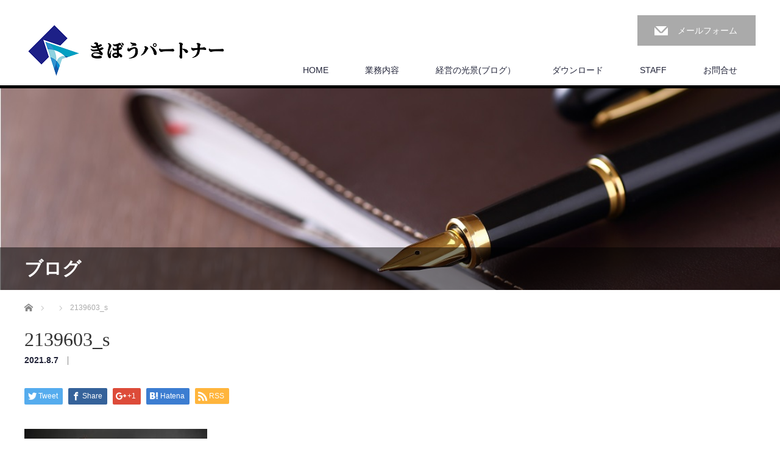

--- FILE ---
content_type: text/html; charset=UTF-8
request_url: https://kibow.biz/2021/08/09/kendo/2139603_s/
body_size: 40899
content:
<!DOCTYPE html>
<html dir="ltr" lang="ja" prefix="og: https://ogp.me/ns#">
<head prefix="og: http://ogp.me/ns# fb: http://ogp.me/ns/fb#">


<meta charset="UTF-8">
<meta name="viewport" content="width=1200">
<!--[if IE]><meta http-equiv="X-UA-Compatible" content="IE=edge,chrome=1"><![endif]-->
<title>2139603_s | きぼうパートナー</title>
<meta name="description" content="...">
<meta property="og:type" content="article" />
<meta property="og:url" content="https://kibow.biz/2021/08/09/kendo/2139603_s/">
<meta property="og:title" content="2139603_s" />
<meta property="og:description" content="..." />
<meta property="og:site_name" content="きぼうパートナー" />
<meta property="og:image" content='https://kibow.biz/wp/wp-content/themes/law_tcd031/img/common/no_image_blog.gif'>
<meta property="og:image:secure_url" content="https://kibow.biz/wp/wp-content/themes/law_tcd031/img/common/no_image_blog.gif" /> 
<meta property="og:image:width" content="450" /> 
<meta property="og:image:height" content="300" />
<meta property="fb:admins" content="938627979533276" />
<link rel="pingback" href="https://kibow.biz/wp/xmlrpc.php">

		<!-- All in One SEO 4.9.3 - aioseo.com -->
	<meta name="robots" content="max-image-preview:large" />
	<meta name="author" content="wpmasterƯ"/>
	<link rel="canonical" href="https://kibow.biz/2021/08/09/kendo/2139603_s/" />
	<meta name="generator" content="All in One SEO (AIOSEO) 4.9.3" />
		<meta property="og:locale" content="ja_JP" />
		<meta property="og:site_name" content="きぼうパートナー | 中小企業の変革を共に実現します" />
		<meta property="og:type" content="article" />
		<meta property="og:title" content="2139603_s | きぼうパートナー" />
		<meta property="og:url" content="https://kibow.biz/2021/08/09/kendo/2139603_s/" />
		<meta property="article:published_time" content="2021-08-07T12:49:47+00:00" />
		<meta property="article:modified_time" content="2021-08-07T12:49:47+00:00" />
		<meta property="article:publisher" content="https://www.facebook.com/kibowbiz" />
		<meta name="twitter:card" content="summary" />
		<meta name="twitter:title" content="2139603_s | きぼうパートナー" />
		<script type="application/ld+json" class="aioseo-schema">
			{"@context":"https:\/\/schema.org","@graph":[{"@type":"BreadcrumbList","@id":"https:\/\/kibow.biz\/2021\/08\/09\/kendo\/2139603_s\/#breadcrumblist","itemListElement":[{"@type":"ListItem","@id":"https:\/\/kibow.biz#listItem","position":1,"name":"\u30db\u30fc\u30e0","item":"https:\/\/kibow.biz","nextItem":{"@type":"ListItem","@id":"https:\/\/kibow.biz\/2021\/08\/09\/kendo\/2139603_s\/#listItem","name":"2139603_s"}},{"@type":"ListItem","@id":"https:\/\/kibow.biz\/2021\/08\/09\/kendo\/2139603_s\/#listItem","position":2,"name":"2139603_s","previousItem":{"@type":"ListItem","@id":"https:\/\/kibow.biz#listItem","name":"\u30db\u30fc\u30e0"}}]},{"@type":"ItemPage","@id":"https:\/\/kibow.biz\/2021\/08\/09\/kendo\/2139603_s\/#itempage","url":"https:\/\/kibow.biz\/2021\/08\/09\/kendo\/2139603_s\/","name":"2139603_s | \u304d\u307c\u3046\u30d1\u30fc\u30c8\u30ca\u30fc","inLanguage":"ja","isPartOf":{"@id":"https:\/\/kibow.biz\/#website"},"breadcrumb":{"@id":"https:\/\/kibow.biz\/2021\/08\/09\/kendo\/2139603_s\/#breadcrumblist"},"author":{"@id":"https:\/\/kibow.biz\/author\/wpmaster\/#author"},"creator":{"@id":"https:\/\/kibow.biz\/author\/wpmaster\/#author"},"datePublished":"2021-08-07T21:49:47+09:00","dateModified":"2021-08-07T21:49:47+09:00"},{"@type":"Organization","@id":"https:\/\/kibow.biz\/#organization","name":"\u304d\u307c\u3046\u30d1\u30fc\u30c8\u30ca\u30fc","description":"\u4e2d\u5c0f\u4f01\u696d\u306e\u5909\u9769\u3092\u5171\u306b\u5b9f\u73fe\u3057\u307e\u3059","url":"https:\/\/kibow.biz\/","logo":{"@type":"ImageObject","url":"https:\/\/kibow.biz\/wp\/wp-content\/uploads\/2018\/07\/kibowlog_yokoheight86.png","@id":"https:\/\/kibow.biz\/2021\/08\/09\/kendo\/2139603_s\/#organizationLogo","width":328,"height":86},"image":{"@id":"https:\/\/kibow.biz\/2021\/08\/09\/kendo\/2139603_s\/#organizationLogo"},"sameAs":["https:\/\/www.facebook.com\/kibowbiz"]},{"@type":"Person","@id":"https:\/\/kibow.biz\/author\/wpmaster\/#author","url":"https:\/\/kibow.biz\/author\/wpmaster\/","name":"wpmaster\u01af","image":{"@type":"ImageObject","@id":"https:\/\/kibow.biz\/2021\/08\/09\/kendo\/2139603_s\/#authorImage","url":"https:\/\/secure.gravatar.com\/avatar\/f593270f2956a4ebcfce899a05e4a9312b0697b4bd1ad6ee4286de3a74bc287d?s=96&d=mm&r=g","width":96,"height":96,"caption":"wpmaster\u01af"}},{"@type":"WebSite","@id":"https:\/\/kibow.biz\/#website","url":"https:\/\/kibow.biz\/","name":"\u304d\u307c\u3046\u30d1\u30fc\u30c8\u30ca\u30fc","description":"\u4e2d\u5c0f\u4f01\u696d\u306e\u5909\u9769\u3092\u5171\u306b\u5b9f\u73fe\u3057\u307e\u3059","inLanguage":"ja","publisher":{"@id":"https:\/\/kibow.biz\/#organization"}}]}
		</script>
		<!-- All in One SEO -->

<link rel="alternate" type="application/rss+xml" title="きぼうパートナー &raquo; フィード" href="https://kibow.biz/feed/" />
<link rel="alternate" type="application/rss+xml" title="きぼうパートナー &raquo; コメントフィード" href="https://kibow.biz/comments/feed/" />
<link rel="alternate" type="application/rss+xml" title="きぼうパートナー &raquo; 2139603_s のコメントのフィード" href="https://kibow.biz/2021/08/09/kendo/2139603_s/feed/" />
<link rel="alternate" title="oEmbed (JSON)" type="application/json+oembed" href="https://kibow.biz/wp-json/oembed/1.0/embed?url=https%3A%2F%2Fkibow.biz%2F2021%2F08%2F09%2Fkendo%2F2139603_s%2F" />
<link rel="alternate" title="oEmbed (XML)" type="text/xml+oembed" href="https://kibow.biz/wp-json/oembed/1.0/embed?url=https%3A%2F%2Fkibow.biz%2F2021%2F08%2F09%2Fkendo%2F2139603_s%2F&#038;format=xml" />
		<!-- This site uses the Google Analytics by MonsterInsights plugin v9.11.1 - Using Analytics tracking - https://www.monsterinsights.com/ -->
		<!-- Note: MonsterInsights is not currently configured on this site. The site owner needs to authenticate with Google Analytics in the MonsterInsights settings panel. -->
					<!-- No tracking code set -->
				<!-- / Google Analytics by MonsterInsights -->
		<style id='wp-img-auto-sizes-contain-inline-css' type='text/css'>
img:is([sizes=auto i],[sizes^="auto," i]){contain-intrinsic-size:3000px 1500px}
/*# sourceURL=wp-img-auto-sizes-contain-inline-css */
</style>
<link rel='stylesheet' id='style-css' href='https://kibow.biz/wp/wp-content/themes/law_tcd031/style.css?ver=3.2.4' type='text/css' media='screen' />
<style id='wp-block-library-inline-css' type='text/css'>
:root{--wp-block-synced-color:#7a00df;--wp-block-synced-color--rgb:122,0,223;--wp-bound-block-color:var(--wp-block-synced-color);--wp-editor-canvas-background:#ddd;--wp-admin-theme-color:#007cba;--wp-admin-theme-color--rgb:0,124,186;--wp-admin-theme-color-darker-10:#006ba1;--wp-admin-theme-color-darker-10--rgb:0,107,160.5;--wp-admin-theme-color-darker-20:#005a87;--wp-admin-theme-color-darker-20--rgb:0,90,135;--wp-admin-border-width-focus:2px}@media (min-resolution:192dpi){:root{--wp-admin-border-width-focus:1.5px}}.wp-element-button{cursor:pointer}:root .has-very-light-gray-background-color{background-color:#eee}:root .has-very-dark-gray-background-color{background-color:#313131}:root .has-very-light-gray-color{color:#eee}:root .has-very-dark-gray-color{color:#313131}:root .has-vivid-green-cyan-to-vivid-cyan-blue-gradient-background{background:linear-gradient(135deg,#00d084,#0693e3)}:root .has-purple-crush-gradient-background{background:linear-gradient(135deg,#34e2e4,#4721fb 50%,#ab1dfe)}:root .has-hazy-dawn-gradient-background{background:linear-gradient(135deg,#faaca8,#dad0ec)}:root .has-subdued-olive-gradient-background{background:linear-gradient(135deg,#fafae1,#67a671)}:root .has-atomic-cream-gradient-background{background:linear-gradient(135deg,#fdd79a,#004a59)}:root .has-nightshade-gradient-background{background:linear-gradient(135deg,#330968,#31cdcf)}:root .has-midnight-gradient-background{background:linear-gradient(135deg,#020381,#2874fc)}:root{--wp--preset--font-size--normal:16px;--wp--preset--font-size--huge:42px}.has-regular-font-size{font-size:1em}.has-larger-font-size{font-size:2.625em}.has-normal-font-size{font-size:var(--wp--preset--font-size--normal)}.has-huge-font-size{font-size:var(--wp--preset--font-size--huge)}.has-text-align-center{text-align:center}.has-text-align-left{text-align:left}.has-text-align-right{text-align:right}.has-fit-text{white-space:nowrap!important}#end-resizable-editor-section{display:none}.aligncenter{clear:both}.items-justified-left{justify-content:flex-start}.items-justified-center{justify-content:center}.items-justified-right{justify-content:flex-end}.items-justified-space-between{justify-content:space-between}.screen-reader-text{border:0;clip-path:inset(50%);height:1px;margin:-1px;overflow:hidden;padding:0;position:absolute;width:1px;word-wrap:normal!important}.screen-reader-text:focus{background-color:#ddd;clip-path:none;color:#444;display:block;font-size:1em;height:auto;left:5px;line-height:normal;padding:15px 23px 14px;text-decoration:none;top:5px;width:auto;z-index:100000}html :where(.has-border-color){border-style:solid}html :where([style*=border-top-color]){border-top-style:solid}html :where([style*=border-right-color]){border-right-style:solid}html :where([style*=border-bottom-color]){border-bottom-style:solid}html :where([style*=border-left-color]){border-left-style:solid}html :where([style*=border-width]){border-style:solid}html :where([style*=border-top-width]){border-top-style:solid}html :where([style*=border-right-width]){border-right-style:solid}html :where([style*=border-bottom-width]){border-bottom-style:solid}html :where([style*=border-left-width]){border-left-style:solid}html :where(img[class*=wp-image-]){height:auto;max-width:100%}:where(figure){margin:0 0 1em}html :where(.is-position-sticky){--wp-admin--admin-bar--position-offset:var(--wp-admin--admin-bar--height,0px)}@media screen and (max-width:600px){html :where(.is-position-sticky){--wp-admin--admin-bar--position-offset:0px}}

/*# sourceURL=wp-block-library-inline-css */
</style><style id='global-styles-inline-css' type='text/css'>
:root{--wp--preset--aspect-ratio--square: 1;--wp--preset--aspect-ratio--4-3: 4/3;--wp--preset--aspect-ratio--3-4: 3/4;--wp--preset--aspect-ratio--3-2: 3/2;--wp--preset--aspect-ratio--2-3: 2/3;--wp--preset--aspect-ratio--16-9: 16/9;--wp--preset--aspect-ratio--9-16: 9/16;--wp--preset--color--black: #000000;--wp--preset--color--cyan-bluish-gray: #abb8c3;--wp--preset--color--white: #ffffff;--wp--preset--color--pale-pink: #f78da7;--wp--preset--color--vivid-red: #cf2e2e;--wp--preset--color--luminous-vivid-orange: #ff6900;--wp--preset--color--luminous-vivid-amber: #fcb900;--wp--preset--color--light-green-cyan: #7bdcb5;--wp--preset--color--vivid-green-cyan: #00d084;--wp--preset--color--pale-cyan-blue: #8ed1fc;--wp--preset--color--vivid-cyan-blue: #0693e3;--wp--preset--color--vivid-purple: #9b51e0;--wp--preset--gradient--vivid-cyan-blue-to-vivid-purple: linear-gradient(135deg,rgb(6,147,227) 0%,rgb(155,81,224) 100%);--wp--preset--gradient--light-green-cyan-to-vivid-green-cyan: linear-gradient(135deg,rgb(122,220,180) 0%,rgb(0,208,130) 100%);--wp--preset--gradient--luminous-vivid-amber-to-luminous-vivid-orange: linear-gradient(135deg,rgb(252,185,0) 0%,rgb(255,105,0) 100%);--wp--preset--gradient--luminous-vivid-orange-to-vivid-red: linear-gradient(135deg,rgb(255,105,0) 0%,rgb(207,46,46) 100%);--wp--preset--gradient--very-light-gray-to-cyan-bluish-gray: linear-gradient(135deg,rgb(238,238,238) 0%,rgb(169,184,195) 100%);--wp--preset--gradient--cool-to-warm-spectrum: linear-gradient(135deg,rgb(74,234,220) 0%,rgb(151,120,209) 20%,rgb(207,42,186) 40%,rgb(238,44,130) 60%,rgb(251,105,98) 80%,rgb(254,248,76) 100%);--wp--preset--gradient--blush-light-purple: linear-gradient(135deg,rgb(255,206,236) 0%,rgb(152,150,240) 100%);--wp--preset--gradient--blush-bordeaux: linear-gradient(135deg,rgb(254,205,165) 0%,rgb(254,45,45) 50%,rgb(107,0,62) 100%);--wp--preset--gradient--luminous-dusk: linear-gradient(135deg,rgb(255,203,112) 0%,rgb(199,81,192) 50%,rgb(65,88,208) 100%);--wp--preset--gradient--pale-ocean: linear-gradient(135deg,rgb(255,245,203) 0%,rgb(182,227,212) 50%,rgb(51,167,181) 100%);--wp--preset--gradient--electric-grass: linear-gradient(135deg,rgb(202,248,128) 0%,rgb(113,206,126) 100%);--wp--preset--gradient--midnight: linear-gradient(135deg,rgb(2,3,129) 0%,rgb(40,116,252) 100%);--wp--preset--font-size--small: 13px;--wp--preset--font-size--medium: 20px;--wp--preset--font-size--large: 36px;--wp--preset--font-size--x-large: 42px;--wp--preset--spacing--20: 0.44rem;--wp--preset--spacing--30: 0.67rem;--wp--preset--spacing--40: 1rem;--wp--preset--spacing--50: 1.5rem;--wp--preset--spacing--60: 2.25rem;--wp--preset--spacing--70: 3.38rem;--wp--preset--spacing--80: 5.06rem;--wp--preset--shadow--natural: 6px 6px 9px rgba(0, 0, 0, 0.2);--wp--preset--shadow--deep: 12px 12px 50px rgba(0, 0, 0, 0.4);--wp--preset--shadow--sharp: 6px 6px 0px rgba(0, 0, 0, 0.2);--wp--preset--shadow--outlined: 6px 6px 0px -3px rgb(255, 255, 255), 6px 6px rgb(0, 0, 0);--wp--preset--shadow--crisp: 6px 6px 0px rgb(0, 0, 0);}:where(.is-layout-flex){gap: 0.5em;}:where(.is-layout-grid){gap: 0.5em;}body .is-layout-flex{display: flex;}.is-layout-flex{flex-wrap: wrap;align-items: center;}.is-layout-flex > :is(*, div){margin: 0;}body .is-layout-grid{display: grid;}.is-layout-grid > :is(*, div){margin: 0;}:where(.wp-block-columns.is-layout-flex){gap: 2em;}:where(.wp-block-columns.is-layout-grid){gap: 2em;}:where(.wp-block-post-template.is-layout-flex){gap: 1.25em;}:where(.wp-block-post-template.is-layout-grid){gap: 1.25em;}.has-black-color{color: var(--wp--preset--color--black) !important;}.has-cyan-bluish-gray-color{color: var(--wp--preset--color--cyan-bluish-gray) !important;}.has-white-color{color: var(--wp--preset--color--white) !important;}.has-pale-pink-color{color: var(--wp--preset--color--pale-pink) !important;}.has-vivid-red-color{color: var(--wp--preset--color--vivid-red) !important;}.has-luminous-vivid-orange-color{color: var(--wp--preset--color--luminous-vivid-orange) !important;}.has-luminous-vivid-amber-color{color: var(--wp--preset--color--luminous-vivid-amber) !important;}.has-light-green-cyan-color{color: var(--wp--preset--color--light-green-cyan) !important;}.has-vivid-green-cyan-color{color: var(--wp--preset--color--vivid-green-cyan) !important;}.has-pale-cyan-blue-color{color: var(--wp--preset--color--pale-cyan-blue) !important;}.has-vivid-cyan-blue-color{color: var(--wp--preset--color--vivid-cyan-blue) !important;}.has-vivid-purple-color{color: var(--wp--preset--color--vivid-purple) !important;}.has-black-background-color{background-color: var(--wp--preset--color--black) !important;}.has-cyan-bluish-gray-background-color{background-color: var(--wp--preset--color--cyan-bluish-gray) !important;}.has-white-background-color{background-color: var(--wp--preset--color--white) !important;}.has-pale-pink-background-color{background-color: var(--wp--preset--color--pale-pink) !important;}.has-vivid-red-background-color{background-color: var(--wp--preset--color--vivid-red) !important;}.has-luminous-vivid-orange-background-color{background-color: var(--wp--preset--color--luminous-vivid-orange) !important;}.has-luminous-vivid-amber-background-color{background-color: var(--wp--preset--color--luminous-vivid-amber) !important;}.has-light-green-cyan-background-color{background-color: var(--wp--preset--color--light-green-cyan) !important;}.has-vivid-green-cyan-background-color{background-color: var(--wp--preset--color--vivid-green-cyan) !important;}.has-pale-cyan-blue-background-color{background-color: var(--wp--preset--color--pale-cyan-blue) !important;}.has-vivid-cyan-blue-background-color{background-color: var(--wp--preset--color--vivid-cyan-blue) !important;}.has-vivid-purple-background-color{background-color: var(--wp--preset--color--vivid-purple) !important;}.has-black-border-color{border-color: var(--wp--preset--color--black) !important;}.has-cyan-bluish-gray-border-color{border-color: var(--wp--preset--color--cyan-bluish-gray) !important;}.has-white-border-color{border-color: var(--wp--preset--color--white) !important;}.has-pale-pink-border-color{border-color: var(--wp--preset--color--pale-pink) !important;}.has-vivid-red-border-color{border-color: var(--wp--preset--color--vivid-red) !important;}.has-luminous-vivid-orange-border-color{border-color: var(--wp--preset--color--luminous-vivid-orange) !important;}.has-luminous-vivid-amber-border-color{border-color: var(--wp--preset--color--luminous-vivid-amber) !important;}.has-light-green-cyan-border-color{border-color: var(--wp--preset--color--light-green-cyan) !important;}.has-vivid-green-cyan-border-color{border-color: var(--wp--preset--color--vivid-green-cyan) !important;}.has-pale-cyan-blue-border-color{border-color: var(--wp--preset--color--pale-cyan-blue) !important;}.has-vivid-cyan-blue-border-color{border-color: var(--wp--preset--color--vivid-cyan-blue) !important;}.has-vivid-purple-border-color{border-color: var(--wp--preset--color--vivid-purple) !important;}.has-vivid-cyan-blue-to-vivid-purple-gradient-background{background: var(--wp--preset--gradient--vivid-cyan-blue-to-vivid-purple) !important;}.has-light-green-cyan-to-vivid-green-cyan-gradient-background{background: var(--wp--preset--gradient--light-green-cyan-to-vivid-green-cyan) !important;}.has-luminous-vivid-amber-to-luminous-vivid-orange-gradient-background{background: var(--wp--preset--gradient--luminous-vivid-amber-to-luminous-vivid-orange) !important;}.has-luminous-vivid-orange-to-vivid-red-gradient-background{background: var(--wp--preset--gradient--luminous-vivid-orange-to-vivid-red) !important;}.has-very-light-gray-to-cyan-bluish-gray-gradient-background{background: var(--wp--preset--gradient--very-light-gray-to-cyan-bluish-gray) !important;}.has-cool-to-warm-spectrum-gradient-background{background: var(--wp--preset--gradient--cool-to-warm-spectrum) !important;}.has-blush-light-purple-gradient-background{background: var(--wp--preset--gradient--blush-light-purple) !important;}.has-blush-bordeaux-gradient-background{background: var(--wp--preset--gradient--blush-bordeaux) !important;}.has-luminous-dusk-gradient-background{background: var(--wp--preset--gradient--luminous-dusk) !important;}.has-pale-ocean-gradient-background{background: var(--wp--preset--gradient--pale-ocean) !important;}.has-electric-grass-gradient-background{background: var(--wp--preset--gradient--electric-grass) !important;}.has-midnight-gradient-background{background: var(--wp--preset--gradient--midnight) !important;}.has-small-font-size{font-size: var(--wp--preset--font-size--small) !important;}.has-medium-font-size{font-size: var(--wp--preset--font-size--medium) !important;}.has-large-font-size{font-size: var(--wp--preset--font-size--large) !important;}.has-x-large-font-size{font-size: var(--wp--preset--font-size--x-large) !important;}
/*# sourceURL=global-styles-inline-css */
</style>

<style id='classic-theme-styles-inline-css' type='text/css'>
/*! This file is auto-generated */
.wp-block-button__link{color:#fff;background-color:#32373c;border-radius:9999px;box-shadow:none;text-decoration:none;padding:calc(.667em + 2px) calc(1.333em + 2px);font-size:1.125em}.wp-block-file__button{background:#32373c;color:#fff;text-decoration:none}
/*# sourceURL=/wp-includes/css/classic-themes.min.css */
</style>
<link rel='stylesheet' id='contact-form-7-css' href='https://kibow.biz/wp/wp-content/plugins/contact-form-7/includes/css/styles.css?ver=6.1.4' type='text/css' media='all' />
<script type="text/javascript" src="https://kibow.biz/wp/wp-includes/js/jquery/jquery.min.js?ver=3.7.1" id="jquery-core-js"></script>
<script type="text/javascript" src="https://kibow.biz/wp/wp-includes/js/jquery/jquery-migrate.min.js?ver=3.4.1" id="jquery-migrate-js"></script>
<link rel="https://api.w.org/" href="https://kibow.biz/wp-json/" /><link rel="alternate" title="JSON" type="application/json" href="https://kibow.biz/wp-json/wp/v2/media/6834" /><link rel='shortlink' href='https://kibow.biz/?p=6834' />
<link rel="apple-touch-icon" sizes="180x180" href="/wp/wp-content/uploads/fbrfg/apple-touch-icon.png">
<link rel="icon" type="image/png" sizes="32x32" href="/wp/wp-content/uploads/fbrfg/favicon-32x32.png">
<link rel="icon" type="image/png" sizes="16x16" href="/wp/wp-content/uploads/fbrfg/favicon-16x16.png">
<link rel="manifest" href="/wp/wp-content/uploads/fbrfg/site.webmanifest">
<link rel="mask-icon" href="/wp/wp-content/uploads/fbrfg/safari-pinned-tab.svg" color="#5bbad5">
<link rel="shortcut icon" href="/wp/wp-content/uploads/fbrfg/favicon.ico">
<meta name="msapplication-TileColor" content="#da532c">
<meta name="msapplication-config" content="/wp/wp-content/uploads/fbrfg/browserconfig.xml">
<meta name="theme-color" content="#ffffff"><style type="text/css"></style><script src="https://kibow.biz/wp/wp-content/themes/law_tcd031/js/jscript.js?ver=3.2.4"></script>

<link rel="stylesheet" href="https://kibow.biz/wp/wp-content/themes/law_tcd031/style-pc.css?ver=3.2.4">
<link rel="stylesheet" href="https://kibow.biz/wp/wp-content/themes/law_tcd031/japanese.css?ver=3.2.4">

<!--[if lt IE 9]>
<script src="https://kibow.biz/wp/wp-content/themes/law_tcd031/js/html5.js?ver=3.2.4"></script>
<![endif]-->

<style type="text/css">

#logo_image { top:40px; left:4px; }

body { font-size:14px; }

a, #menu_archive .headline2, #menu_archive li a.title, #menu_bottom_area h2, #menu_bottom_area h3, .post_date, .archive_headline
  { color:#222439; }

a:hover, .footer_menu a:hover, .footer_menu li:first-child a:hover, .footer_menu li:only-child a:hover, #footer_logo_text a:hover, #comment_header ul li a:hover
  { color:#063261; }
.footer_menu a:hover { color:#bbb; }
.footer_menu li:first-child a:hover, .footer_menu li:only-child a:hover { color:#fff; }

.global_menu li a:hover, .global_menu li.active_menu > a, #index_staff_head, #staff_headline, #footer_top, #archive_headline, .side_headline, #comment_headline,
 .page_navi span.current, .widget_search #search-btn input, .widget_search #searchsubmit, .google_search #search_button, .global_menu ul ul a
  { background-color:#222439 !important; }

#header_contact a:hover{ background-color:#282C45 !important; }
#index_news .link_button:hover, #index_staff .link_button:hover, #index_staff_list .owl-next:hover, #index_staff_head .link_button:hover, #index_staff_list .owl-prev:hover, #index_info_button li a:hover, #index_staff_list .link:hover, #index_staff_list a.link:hover, #archive_staff_list .link:hover, .flex-direction-nav a:hover, #return_top a:hover, .global_menu ul ul a:hover, #wp-calendar td a:hover, #wp-calendar #prev a:hover, #wp-calendar #next a:hover, .widget_search #search-btn input:hover, .google_search #search_button:hover, .widget_search #searchsubmit:hover, .page_navi a:hover, #previous_post a:hover, #next_post a:hover, #submit_comment:hover, #post_pagination a:hover, .tcdw_category_list_widget a:hover, .tcdw_archive_list_widget a:hover
   { background-color:#063261 !important; }

#comment_textarea textarea:focus, #guest_info input:focus
  { border-color:#063261 !important; }



</style>



</head>
<body class="attachment wp-singular attachment-template-default single single-attachment postid-6834 attachmentid-6834 attachment-jpeg wp-theme-law_tcd031">

 <div id="header">
  <div id="header_inner">

  <!-- logo -->
  <div id='logo_image'>
<h1 id="logo"><a href=" https://kibow.biz/" title="きぼうパートナー" data-label="きぼうパートナー"><img class="h_logo" src="https://kibow.biz/wp/wp-content/uploads/tcd-w/logo.png?1769277919" alt="きぼうパートナー" title="きぼうパートナー" /></a></h1>
</div>

  <!-- tel and contact -->
    <ul id="header_tel_contact" class="clerfix">
         <li id="header_contact">
    <a href=" http://kibow.biz/お問合せフォーム/">メールフォーム</a>
   </li>
     </ul>
  
  <!-- global menu -->
    <div class="global_menu clearfix">
   <ul id="menu-%e3%81%8d%e3%81%bc%e3%81%86%e3%82%b5%e3%82%a4%e3%83%88%e3%83%a1%e3%83%8b%e3%83%a5%e3%83%bc" class="menu"><li id="menu-item-65" class="menu-item menu-item-type-post_type menu-item-object-page menu-item-home menu-item-65"><a href="https://kibow.biz/">HOME</a></li>
<li id="menu-item-60" class="menu-item menu-item-type-post_type menu-item-object-page menu-item-has-children menu-item-60"><a href="https://kibow.biz/top/%e6%a5%ad%e5%8b%99%e5%86%85%e5%ae%b9/">業務内容</a>
<ul class="sub-menu">
	<li id="menu-item-62" class="menu-item menu-item-type-post_type menu-item-object-page menu-item-62"><a href="https://kibow.biz/%e5%a4%89%e9%9d%a9%e3%83%97%e3%83%ad%e3%82%b8%e3%82%a7%e3%82%af%e3%83%88/">変革プロジェクト</a></li>
	<li id="menu-item-61" class="menu-item menu-item-type-post_type menu-item-object-page menu-item-61"><a href="https://kibow.biz/%e8%b2%a1%e5%8b%99%e6%94%b9%e5%96%84%e3%83%97%e3%83%ad%e3%82%b8%e3%82%a7%e3%82%af%e3%83%88/">財務改善プロジェクト</a></li>
	<li id="menu-item-63" class="menu-item menu-item-type-post_type menu-item-object-page menu-item-63"><a href="https://kibow.biz/%e3%82%b0%e3%83%ad%e3%83%bc%e3%83%90%e3%83%ab%e5%b1%95%e9%96%8b/">グローバル展開</a></li>
</ul>
</li>
<li id="menu-item-64" class="menu-item menu-item-type-post_type menu-item-object-page current_page_parent menu-item-64"><a href="https://kibow.biz/top/blog/">経営の光景(ブログ）</a></li>
<li id="menu-item-79" class="menu-item menu-item-type-post_type menu-item-object-page menu-item-79"><a href="https://kibow.biz/%e3%83%80%e3%82%a6%e3%83%b3%e3%83%ad%e3%83%bc%e3%83%89/">ダウンロード</a></li>
<li id="menu-item-93" class="menu-item menu-item-type-post_type menu-item-object-page menu-item-93"><a href="https://kibow.biz/staff/">STAFF</a></li>
<li id="menu-item-211" class="menu-item menu-item-type-post_type menu-item-object-page menu-item-211"><a href="https://kibow.biz/%e3%81%8a%e5%95%8f%e5%90%88%e3%81%9b%e3%83%95%e3%82%a9%e3%83%bc%e3%83%a0/">お問合せ</a></li>
</ul>  </div>
  
  </div><!-- END #header_inner -->
 </div><!-- END #header -->

  <div id="main_image">
  <img src="https://kibow.biz/wp/wp-content/uploads/2018/07/picblog.jpg" alt="" title="" />
  <h2 id="main_image_headline"><span>ブログ</span></h2>
 </div>
 

<div id="main_contents" class="clearfix">
 
<ul id="bread_crumb" class="clearfix" itemscope itemtype="http://schema.org/BreadcrumbList">
 <li itemprop="itemListElement" itemscope itemtype="http://schema.org/ListItem" class="home"><a itemprop="item" href="https://kibow.biz/"><span itemprop="name">ホーム</span></a><meta itemprop="position" content="1" /></li>

 <li itemprop="itemListElement" itemscope itemtype="http://schema.org/ListItem">
   <meta itemprop="position" content="2" /></li>
 <li itemprop="itemListElement" itemscope itemtype="http://schema.org/ListItem" class="last"><span itemprop="name">2139603_s</span><meta itemprop="position" content="3" /></li>

</ul>
 <div id="main_col">

 
 <div id="single_post">

  <h2 id="post_title">2139603_s</h2>

  <ul class="post_meta clearfix">
   <li class="post_date"><time class="entry-date updated" datetime="2021-08-07T21:49:47+09:00">2021.8.7</time></li>   <li class="post_category"></li>           </ul>

		<!-- sns button top -->
		                <div class="post_content clearfix">
		
<!--Type1-->

<div id="share_top1">

 

<div class="sns">
<ul class="type1 clearfix">
<!--Twitterボタン-->
<li class="twitter">
<a href="http://twitter.com/share?text=2139603_s&url=https%3A%2F%2Fkibow.biz%2F2021%2F08%2F09%2Fkendo%2F2139603_s%2F&via=&tw_p=tweetbutton&related=" onclick="javascript:window.open(this.href, '', 'menubar=no,toolbar=no,resizable=yes,scrollbars=yes,height=400,width=600');return false;"><i class="icon-twitter"></i><span class="ttl">Tweet</span><span class="share-count"></span></a></li>

<!--Facebookボタン-->
<li class="facebook">
<a href="//www.facebook.com/sharer/sharer.php?u=https://kibow.biz/2021/08/09/kendo/2139603_s/&amp;t=2139603_s" class="facebook-btn-icon-link" target="blank" rel="nofollow"><i class="icon-facebook"></i><span class="ttl">Share</span><span class="share-count"></span></a></li>

<!--Google+ボタン-->
<li class="googleplus">
<a href="https://plus.google.com/share?url=https%3A%2F%2Fkibow.biz%2F2021%2F08%2F09%2Fkendo%2F2139603_s%2F" onclick="javascript:window.open(this.href, '', 'menubar=no,toolbar=no,resizable=yes,scrollbars=yes,height=600,width=500');return false;"><i class="icon-google-plus"></i><span class="ttl">+1</span><span class="share-count"></span></a></li>

<!--Hatebuボタン-->
<li class="hatebu">
<a href="http://b.hatena.ne.jp/add?mode=confirm&url=https%3A%2F%2Fkibow.biz%2F2021%2F08%2F09%2Fkendo%2F2139603_s%2F" onclick="javascript:window.open(this.href, '', 'menubar=no,toolbar=no,resizable=yes,scrollbars=yes,height=400,width=510');return false;" ><i class="icon-hatebu"></i><span class="ttl">Hatena</span><span class="share-count"></span></a></li>


<!--RSSボタン-->
<li class="rss">
<a href="https://kibow.biz/feed/" target="blank"><i class="icon-rss"></i><span class="ttl">RSS</span></a></li>



</ul>
</div>

</div>


<!--Type2-->

<!--Type3-->

<!--Type4-->

<!--Type5-->
                </div>
				<!-- /sns button top -->






  <div class="post_content clearfix">
   <p class="attachment"><a href='https://kibow.biz/wp/wp-content/uploads/2021/08/2139603_s.jpg'><img fetchpriority="high" decoding="async" width="300" height="200" src="https://kibow.biz/wp/wp-content/uploads/2021/08/2139603_s-300x200.jpg" class="attachment-medium size-medium" alt="" srcset="https://kibow.biz/wp/wp-content/uploads/2021/08/2139603_s-300x200.jpg 300w, https://kibow.biz/wp/wp-content/uploads/2021/08/2139603_s.jpg 640w" sizes="(max-width: 300px) 100vw, 300px" /></a></p>

   
		<!-- sns button bottom -->
		                <div style="margin-top:30px;">
		
<!--Type1-->

<div id="share_top1">

 

<div class="sns">
<ul class="type1 clearfix">
<!--Twitterボタン-->
<li class="twitter">
<a href="http://twitter.com/share?text=2139603_s&url=https%3A%2F%2Fkibow.biz%2F2021%2F08%2F09%2Fkendo%2F2139603_s%2F&via=&tw_p=tweetbutton&related=" onclick="javascript:window.open(this.href, '', 'menubar=no,toolbar=no,resizable=yes,scrollbars=yes,height=400,width=600');return false;"><i class="icon-twitter"></i><span class="ttl">Tweet</span><span class="share-count"></span></a></li>

<!--Facebookボタン-->
<li class="facebook">
<a href="//www.facebook.com/sharer/sharer.php?u=https://kibow.biz/2021/08/09/kendo/2139603_s/&amp;t=2139603_s" class="facebook-btn-icon-link" target="blank" rel="nofollow"><i class="icon-facebook"></i><span class="ttl">Share</span><span class="share-count"></span></a></li>

<!--Google+ボタン-->
<li class="googleplus">
<a href="https://plus.google.com/share?url=https%3A%2F%2Fkibow.biz%2F2021%2F08%2F09%2Fkendo%2F2139603_s%2F" onclick="javascript:window.open(this.href, '', 'menubar=no,toolbar=no,resizable=yes,scrollbars=yes,height=600,width=500');return false;"><i class="icon-google-plus"></i><span class="ttl">+1</span><span class="share-count"></span></a></li>

<!--Hatebuボタン-->
<li class="hatebu">
<a href="http://b.hatena.ne.jp/add?mode=confirm&url=https%3A%2F%2Fkibow.biz%2F2021%2F08%2F09%2Fkendo%2F2139603_s%2F" onclick="javascript:window.open(this.href, '', 'menubar=no,toolbar=no,resizable=yes,scrollbars=yes,height=400,width=510');return false;" ><i class="icon-hatebu"></i><span class="ttl">Hatena</span><span class="share-count"></span></a></li>


<!--RSSボタン-->
<li class="rss">
<a href="https://kibow.biz/feed/" target="blank"><i class="icon-rss"></i><span class="ttl">RSS</span></a></li>



</ul>
</div>

</div>


<!--Type2-->

<!--Type3-->

<!--Type4-->

<!--Type5-->
                </div>
				<!-- /sns button bottom -->

  </div>

 </div><!-- END #single_post -->

  <div id="previous_next_post" class="clearfix">
  <p id="previous_post"><a href="https://kibow.biz/2021/08/09/kendo/" rel="prev">前の記事</a></p>
  <p id="next_post"></p>
 </div>
 
 
 
  
 
 </div><!-- END #main_col -->

 <div id="side_col">

 
 
 
</div>
</div>

 <div id="footer_top">
  <div id="footer_top_inner">

      <div id="footer_menu" class="clearfix">
        <div id="footer-menu1" class="footer_menu clearfix">
     <ul id="menu-%e3%83%95%e3%83%83%e3%82%bf%ef%bc%91" class="menu"><li id="menu-item-71" class="menu-item menu-item-type-post_type menu-item-object-page menu-item-home menu-item-71"><a href="https://kibow.biz/">HOME</a></li>
</ul>    </div>
            <div id="footer-menu2" class="footer_menu clearfix">
     <ul id="menu-%e3%83%95%e3%83%83%e3%82%bf%ef%bc%92" class="menu"><li id="menu-item-72" class="menu-item menu-item-type-post_type menu-item-object-page menu-item-72"><a href="https://kibow.biz/top/%e6%a5%ad%e5%8b%99%e5%86%85%e5%ae%b9/">業務内容</a></li>
<li id="menu-item-73" class="menu-item menu-item-type-post_type menu-item-object-page menu-item-73"><a href="https://kibow.biz/%e8%b2%a1%e5%8b%99%e6%94%b9%e5%96%84%e3%83%97%e3%83%ad%e3%82%b8%e3%82%a7%e3%82%af%e3%83%88/">財務改善プロジェクト</a></li>
<li id="menu-item-74" class="menu-item menu-item-type-post_type menu-item-object-page menu-item-74"><a href="https://kibow.biz/%e5%a4%89%e9%9d%a9%e3%83%97%e3%83%ad%e3%82%b8%e3%82%a7%e3%82%af%e3%83%88/">変革プロジェクト</a></li>
<li id="menu-item-75" class="menu-item menu-item-type-post_type menu-item-object-page menu-item-75"><a href="https://kibow.biz/%e3%82%b0%e3%83%ad%e3%83%bc%e3%83%90%e3%83%ab%e5%b1%95%e9%96%8b/">グローバル展開</a></li>
</ul>    </div>
            <div id="footer-menu3" class="footer_menu clearfix">
     <ul id="menu-%e3%83%95%e3%83%83%e3%82%bf%ef%bc%93" class="menu"><li id="menu-item-135" class="menu-item menu-item-type-post_type menu-item-object-page current_page_parent menu-item-has-children menu-item-135"><a href="https://kibow.biz/top/blog/">経営の光景(ブログ）</a>
<ul class="sub-menu">
	<li id="menu-item-218" class="menu-item menu-item-type-taxonomy menu-item-object-category menu-item-218"><a href="https://kibow.biz/category/strategy/">戦略立案</a></li>
	<li id="menu-item-217" class="menu-item menu-item-type-taxonomy menu-item-object-category menu-item-217"><a href="https://kibow.biz/category/%e7%b5%84%e7%b9%94%e5%86%8d%e7%b7%a8/">組織再編・HR</a></li>
	<li id="menu-item-220" class="menu-item menu-item-type-taxonomy menu-item-object-category menu-item-220"><a href="https://kibow.biz/category/%e8%b2%a1%e5%8b%99%e6%94%b9%e5%96%84/">財務改善</a></li>
	<li id="menu-item-214" class="menu-item menu-item-type-taxonomy menu-item-object-category menu-item-214"><a href="https://kibow.biz/category/costdown/">経費削減</a></li>
	<li id="menu-item-215" class="menu-item menu-item-type-taxonomy menu-item-object-category menu-item-215"><a href="https://kibow.biz/category/china/">中国</a></li>
	<li id="menu-item-216" class="menu-item menu-item-type-taxonomy menu-item-object-category menu-item-216"><a href="https://kibow.biz/category/%e3%82%b7%e3%82%b9%e3%83%86%e3%83%a0/">システム</a></li>
	<li id="menu-item-219" class="menu-item menu-item-type-taxonomy menu-item-object-category menu-item-219"><a href="https://kibow.biz/category/it/">ITC</a></li>
	<li id="menu-item-221" class="menu-item menu-item-type-taxonomy menu-item-object-category menu-item-221"><a href="https://kibow.biz/category/%e6%9c%aa%e5%88%86%e9%a1%9e/">未分類</a></li>
</ul>
</li>
</ul>    </div>
            <div id="footer-menu4" class="footer_menu clearfix">
     <ul id="menu-%e3%83%95%e3%83%83%e3%82%bf%ef%bc%94" class="menu"><li id="menu-item-94" class="menu-item menu-item-type-post_type menu-item-object-page menu-item-94"><a href="https://kibow.biz/news/">news</a></li>
<li id="menu-item-95" class="menu-item menu-item-type-post_type menu-item-object-page menu-item-95"><a href="https://kibow.biz/staff/">staff</a></li>
<li id="menu-item-222" class="menu-item menu-item-type-post_type menu-item-object-page menu-item-222"><a href="https://kibow.biz/%e3%81%8a%e5%95%8f%e5%90%88%e3%81%9b%e3%83%95%e3%82%a9%e3%83%bc%e3%83%a0/">お問合せフォーム</a></li>
</ul>    </div>
            <div id="footer-menu5" class="footer_menu clearfix">
     <ul id="menu-%e3%83%95%e3%83%83%e3%82%bf%ef%bc%95" class="menu"><li id="menu-item-223" class="menu-item menu-item-type-post_type menu-item-object-page menu-item-223"><a href="https://kibow.biz/%e3%83%80%e3%82%a6%e3%83%b3%e3%83%ad%e3%83%bc%e3%83%89/">ダウンロード</a></li>
</ul>    </div>
           </div>
   
      <h3 id="footer_logo_text"><a href="https://kibow.biz/">きぼうパートナー</a></h3>
   
   
  </div><!-- END #footer_top_inner -->
 </div><!-- END #footer_top -->

 <div id="footer_bottom">
  <div id="footer_bottom_inner" class="clearfix">

   <!-- social button -->
      <ul class="user_sns clearfix" id="footer_social_link">
                                          <li class="rss"><a class="target_blank" href="https://kibow.biz/feed/">RSS</a></li>   </ul>
   
   <!-- footer bottom menu -->
      <div id="footer_menu_bottom" class="clearfix">
    <ul id="menu-%e3%83%95%e3%83%83%e3%82%bf%e6%9c%80%e4%b8%8b%e9%83%a8" class="menu"><li id="menu-item-143" class="menu-item menu-item-type-post_type menu-item-object-page menu-item-privacy-policy menu-item-143"><a rel="privacy-policy" href="https://kibow.biz/%e3%83%97%e3%83%a9%e3%82%a4%e3%83%90%e3%82%b7%e3%83%bc%e3%83%9d%e3%83%aa%e3%82%b7%e3%83%bc/">プライバシーポリシー</a></li>
</ul>   </div>
   
   <p id="copyright">Copyright &copy;&nbsp; <a href="https://kibow.biz/">きぼうパートナー</a></p>

  </div><!-- END #footer_bottom_inner -->
 </div><!-- END #footer_bottom -->

 <div id="return_top">
  <a href="#header_top">PAGE TOP</a>
 </div>

  <!-- facebook share button code -->
 <div id="fb-root"></div>
 <script>
 (function(d, s, id) {
   var js, fjs = d.getElementsByTagName(s)[0];
   if (d.getElementById(id)) return;
   js = d.createElement(s); js.id = id;
   js.src = "//connect.facebook.net/ja_JP/sdk.js#xfbml=1&version=v2.5";
   fjs.parentNode.insertBefore(js, fjs);
 }(document, 'script', 'facebook-jssdk'));
 </script>
 
<script type="speculationrules">
{"prefetch":[{"source":"document","where":{"and":[{"href_matches":"/*"},{"not":{"href_matches":["/wp/wp-*.php","/wp/wp-admin/*","/wp/wp-content/uploads/*","/wp/wp-content/*","/wp/wp-content/plugins/*","/wp/wp-content/themes/law_tcd031/*","/*\\?(.+)"]}},{"not":{"selector_matches":"a[rel~=\"nofollow\"]"}},{"not":{"selector_matches":".no-prefetch, .no-prefetch a"}}]},"eagerness":"conservative"}]}
</script>
<script type="text/javascript" src="https://kibow.biz/wp/wp-includes/js/comment-reply.min.js?ver=6.9" id="comment-reply-js" async="async" data-wp-strategy="async" fetchpriority="low"></script>
<script type="text/javascript" src="https://kibow.biz/wp/wp-includes/js/dist/hooks.min.js?ver=dd5603f07f9220ed27f1" id="wp-hooks-js"></script>
<script type="text/javascript" src="https://kibow.biz/wp/wp-includes/js/dist/i18n.min.js?ver=c26c3dc7bed366793375" id="wp-i18n-js"></script>
<script type="text/javascript" id="wp-i18n-js-after">
/* <![CDATA[ */
wp.i18n.setLocaleData( { 'text direction\u0004ltr': [ 'ltr' ] } );
//# sourceURL=wp-i18n-js-after
/* ]]> */
</script>
<script type="text/javascript" src="https://kibow.biz/wp/wp-content/plugins/contact-form-7/includes/swv/js/index.js?ver=6.1.4" id="swv-js"></script>
<script type="text/javascript" id="contact-form-7-js-translations">
/* <![CDATA[ */
( function( domain, translations ) {
	var localeData = translations.locale_data[ domain ] || translations.locale_data.messages;
	localeData[""].domain = domain;
	wp.i18n.setLocaleData( localeData, domain );
} )( "contact-form-7", {"translation-revision-date":"2025-11-30 08:12:23+0000","generator":"GlotPress\/4.0.3","domain":"messages","locale_data":{"messages":{"":{"domain":"messages","plural-forms":"nplurals=1; plural=0;","lang":"ja_JP"},"This contact form is placed in the wrong place.":["\u3053\u306e\u30b3\u30f3\u30bf\u30af\u30c8\u30d5\u30a9\u30fc\u30e0\u306f\u9593\u9055\u3063\u305f\u4f4d\u7f6e\u306b\u7f6e\u304b\u308c\u3066\u3044\u307e\u3059\u3002"],"Error:":["\u30a8\u30e9\u30fc:"]}},"comment":{"reference":"includes\/js\/index.js"}} );
//# sourceURL=contact-form-7-js-translations
/* ]]> */
</script>
<script type="text/javascript" id="contact-form-7-js-before">
/* <![CDATA[ */
var wpcf7 = {
    "api": {
        "root": "https:\/\/kibow.biz\/wp-json\/",
        "namespace": "contact-form-7\/v1"
    }
};
//# sourceURL=contact-form-7-js-before
/* ]]> */
</script>
<script type="text/javascript" src="https://kibow.biz/wp/wp-content/plugins/contact-form-7/includes/js/index.js?ver=6.1.4" id="contact-form-7-js"></script>


</body>
</html>
